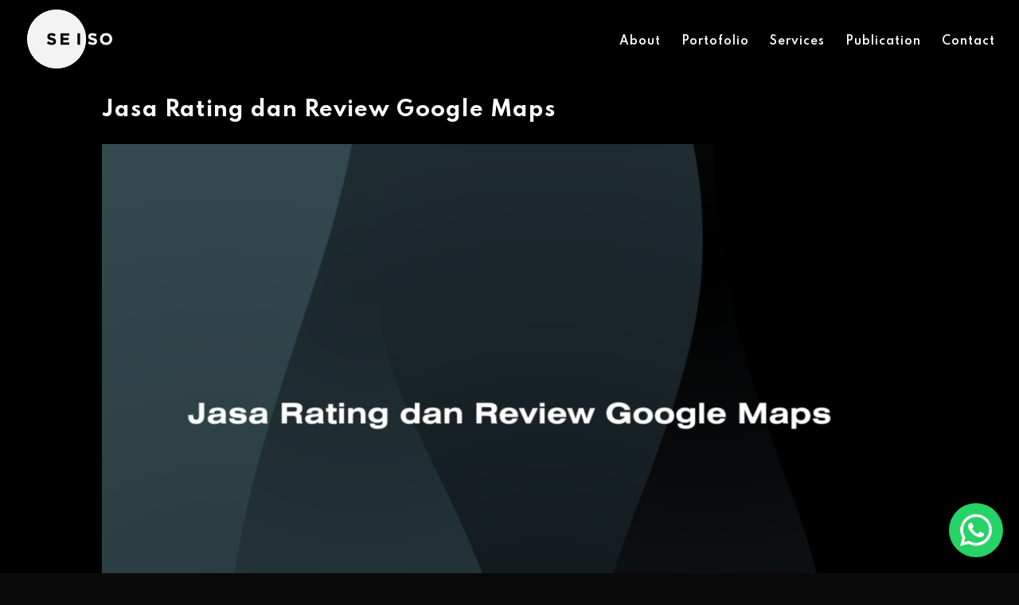

--- FILE ---
content_type: application/x-javascript
request_url: https://seiso.id/wp-content/plugins/divi-pixel/dist/public/js/popup_effect.min.js?ver=1.0.0
body_size: 2269
content:
!function o(n,p,a){function r(i,t){if(!p[i]){if(!n[i]){var e="function"==typeof require&&require;if(!t&&e)return e(i,!0);if(s)return s(i,!0);throw(t=new Error("Cannot find module '"+i+"'")).code="MODULE_NOT_FOUND",t}e=p[i]={exports:{}},n[i][0].call(e.exports,function(t){return r(n[i][1][t]||t)},e,e.exports,o,n,p,a)}return p[i].exports}for(var s="function"==typeof require&&require,t=0;t<a.length;t++)r(a[t]);return r}({1:[function(t,i,e){"use strict";function k(t){return!isNaN(t)&&(0|(t=parseFloat(t)))===t}jQuery(function(h){var e,f,_,o,m,g,d,u,v,w,t,y,b,C;h("div.dipi-popup-container").length&&(e=function(t){var e,i="#dipi_popup-"+t,o=i+".closebtn-within-popup > .dipi-popup-inner,"+i+":not(.closebtn-within-popup) > .dipi-popup-inner > .dipi-popup-wrapper .dipi_popup-close ~ div",n=h("body").find(i),p=h("body").find(o),a=n.data("preventscroll"),o=n.data("at_type"),r=n.data("periodicity"),s=n.data("close_by_back_btn"),c="dipipopup"+t,l=n.data("cookie");""!==o&&"trigger_none"!==o&&"every_time"!==r&&u(c)&&0!=l||(h(n).hasClass("open")?(s&&((o=window.location.hash.replaceAll("#dipi_popup-"+t,""))&&0<=o.indexOf(w)?o=o.replaceAll(w,""):window.history.back(),""!==o?window.location.hash=o:history.pushState("",document.title,window.location.pathname)),0<l&&d(c,"true",l),h(n).removeClass("open"),h(n).addClass("close"),h(p).removeClass(n.attr("data-anim")),(h(i).hasClass("dipi_popup-hugeinc")||h(i).hasClass("dipi_popup-corner")||h(i).hasClass("dipi_popup-scale"))&&h(i).css("opacity",0),h(i).hasClass("dipi_popup-contentpush")&&(h(y).removeClass("dipi_popup-contentpush-open"),setTimeout(function(){h(y).removeClass("container2"),h("html,body").removeAttr("style")},1e3)),h(i).hasClass("dipi_popup-contentscale")&&(h(y).removeClass("dipi_popup-contentscale-open"),setTimeout(function(){h(y).removeClass("container3")},1e3)),h(i).hasClass("dipi_popup-cornershape")?(e=function(t){h(n).removeClass("close")},path.animate({path:pathConfig.from},400,mina.linear,e)):h(i).hasClass("dipi_popup-boxes")?paths.forEach(function(t,i){setTimeout(function(){++cnt,t.style.display="none",cnt===pathsTotal&&h(n).removeClass("close")},30*i)}):h(i).hasClass("dipi_popup-genie")?(r=stepsTotal-1,e=function(t){h(n).removeClass("close")},function t(i){--i<0||path1.animate({path:steps[i]},60,mina.linear,function(){0===i&&e(),t(i)})}(r)):(n=document.querySelector(i),e=function(t){if(C.transitions){if("visibility"!==t.propertyName)return;this.removeEventListener(b,e)}h(n).removeClass("close")},C.transitions?n.addEventListener(b,e):e()),a&&(h("html,body").removeClass("prevent_mainpage_scroll"),h("body").removeClass("prevent_mainpage_scroll_mobile"),h("#page-container").removeClass("prevent_content_scroll"),h("html, body").scrollTop(h(n).attr("data-scrolltop")),h(n).attr("data-scrolltop","")),setTimeout(function(){h(i).removeAttr("style"),h(i+" path").removeAttr("style"),g()||(h("#page-container").css("z-index","1"),h("#page-container .container").css("z-index","1"))},500)):h(n).hasClass("close")||(s&&(o="#dipi_popup-"+t,window.location.href.substring(1).indexOf(o)<0?document.location.href+=o:(c=document.location.href,document.location.href=c)),n.attr("data-scrolltop",f()),h("#page-container").css("z-index","0"),h("#page-container .container").css("z-index","0"),setTimeout(function(){h(n).addClass("open"),h(p).addClass("animated"),h(p).addClass(n.attr("data-anim")),""!=n.attr("data-bgcolor")&&h(i).css({"background-color":n.attr("data-bgcolor")}),""!=n.attr("data-fontcolor")&&h(i).css("color",n.attr("data-fontcolor")),"true"===n.attr("data-blur")&&h(i).css("backdrop-filter","blur(1px)"),h(i).hasClass("dipi_popup-contentpush")&&(h("html,body").css("overflow-x","hidden"),h(i).css("opacity",1),y.attr("class","container2"),h(y).addClass("dipi_popup-contentpush-open")),h(i).hasClass("dipi_popup-contentscale")&&(y.attr("class","container3"),h(y).addClass("dipi_popup-contentscale-open")),h(i).hasClass("dipi_popup-cornershape")&&(h(i).css({background:"transparent none repeat scroll 0 0"}),path.animate({path:pathConfig.to},400,mina.linear),h(i+" .dipi_popup-path").css({fill:n.attr("data-bgcolor")})),h(i).hasClass("dipi_popup-boxes")&&(h(i).css({background:"transparent none repeat scroll 0 0"}),paths.forEach(function(t,i){setTimeout(function(){t.style.display="block",t.style.fill=n.attr("data-bgcolor")},30*i)})),a&&(h("html,body").addClass("prevent_mainpage_scroll"),h("body").addClass("prevent_mainpage_scroll_mobile"),h("#page-container").addClass("prevent_content_scroll")),setTimeout(function(){},200)},200)))},f=function(){var t,i;return"undefined"!=typeof pageYOffset?pageYOffset:(t=document.body,(i=(i=document.documentElement).clientHeight?i:t).scrollTop)},_=function(t){var i;!k(t)||h(i="#dipi-popup-container-"+t).length&&(i=h(i).find(".dipi_popup"),o(i),e(t))},o=function(t){return t.find("iframe").each(function(){var t=h(this).data("src");h(this).attr("src",t)}),t},m=function(t){var i=h("#dipi-popup-maker-container").find(".dipi-popup-container .dipi_popup.open:last");i.data("displayperiodicity");i.length&&(null==t&&(t=i.attr("id").split("-")[1]),_(t))},g=function(t){return t=h(t?"#dipi_popup-"+t:".dipi_popup.open"),!!h(t).hasClass("open")},d=function(t,i,e){var o,n="";e&&((o=new Date).setTime(o.getTime()+60*e*60*1e3),n="; expires="+o.toUTCString()),document.cookie=t+"="+i+n+"; path=/"},u=function(t){for(var i=t+"=",e=document.cookie.split(";"),o=0;o<e.length;o++){for(var n=e[o];" "==n.charAt(0);)n=n.substring(1,n.length);if(0==n.indexOf(i))return n.substring(i.length,n.length)}return null},v=function(t){d(t,"",-1)},w="#popup_on_load",h(document).keyup(function(t){27==t.keyCode&&m()}),h(window).load(function(){var t;window.location.hash&&-1!==(t=window.location.hash.substring(1)).indexOf("dipi_popup")&&1<(t=t.split("-")).length&&(t=t[1].replaceAll(w,""),window.location.href.indexOf(w)<0&&(window.location.href+=w),_(t))}),window.onhashchange=function(t){var i,e,o,n;void 0!==t.newURL&&(i=t.oldURL.length>t.newURL.length?t.oldURL.replace(t.newURL,""):"",t=t.newURL.length>t.oldURL.length?t.newURL.replace(t.oldURL,""):"",e=window.location.hash||"",0<t.length&&-1!==(e=t===w?hash.replaceAll(w,""):t).indexOf("dipi_popup")&&1<(o=e.split("-")).length&&(n=o[1],g(n)||_(n)),0<i.length&&((t=h("#dipi-popup-maker-container").find(".dipi-popup-container .dipi_popup.open:last")).length&&h(t).data("close_by_back_btn")&&1<(o=i.split("-")).length&&(n=o[1],g(n)&&(window.history.forward(),m(n),setTimeout(function(){return window.history.back()},100)))))},h(".dipi-popup-container .dipi-popup-inner").on("click touch tap",function(t){t.target===this&&h(this).parent(".dipi_popup").data("close_on_bg")&&m()}),t=h("div.dipi-popup-container"),y=h("div#page-container"),h(t).each(function(){h('[id="'+this.id+'"]:gt(0)').remove();var t=h(this).children(".dipi_popup"),i=t.data("close-selector");i&&(this.id,h(t).data("removelink")&&(h(i).removeAttr("href"),h(i).find("a").removeAttr("href")),h(i).on("click touch tap",function(t){m()}))}),h("body").on("click touch tap",'[id^="dipi_popup_id_"]',function(t){var i=h(this).attr("id").split("_")[3],e="dipipopup"+i;h("#dipi_popup-"+i).data("removelink")&&(h(this).removeAttr("href"),h(this).find("a").removeAttr("href")),v(e),_(i)}),"undefined"!=typeof dipi_popups_with_css_trigger&&0<h(dipi_popups_with_css_trigger).length&&h.each(dipi_popups_with_css_trigger,function(t,i){h("#dipi_popup-"+t).data("removelink")&&(h(i).removeAttr("href"),h(i).find("a").removeAttr("href")),h(i).on("click touch tap",function(){v("dipipopup"+t),_(t)})}),"undefined"!=typeof dipi_popups_with_automatic_trigger&&0<h(dipi_popups_with_automatic_trigger).length&&h.each(dipi_popups_with_automatic_trigger,function(p,t){var i,e,o,a,r,s,n,c,l,t=jQuery.parseJSON(t),d=t.at_type,u=t.at_periodicity;"once_only"===u||"once_per_period"==u?k(i=p)&&h("#dipi_popup-"+i).attr("data-displayperiodicity",1):v("dipipopup"+p),"trigger_on_load"==d&&(i=1e3*(l=(l=t.at_value).split(":"))[0],e=1e3*l[1],setTimeout(function(){_(p),0!=e&&setTimeout(function(){m(p)},e)},i)),"trigger_on_scroll"==d&&(o=t.at_value,a=(o=o.split(":"))[0],r=o[1],s=!1,h(window).scroll(function(t){var i,e=f(),o=h(document).height(),n=h(window).height();if("%"==r||"per"==r)i=e/(o-n)*100;else{if("px"!=r)return;i=e}0<a&&a<=i&&(g(p)||s||(_(p),s=!0))})),"trigger_on_exit"==d&&(h.exitIntent("enable",{sensitivity:100}),n=!1,h(document).bind("exitintent",function(){g(p)||n||(_(p),n=!0)})),"trigger_on_inactivity"==d&&(c=0,l=t.at_value,jQuery(window).mousemove(function(t){c=0}),jQuery(window).click(function(t){c=0}),jQuery(window).keypress(function(t){c=0}),jQuery(window).scroll(function(t){c=0}),setTimeout(function t(){if(l<=c){if(g(p)||_(p),"once_only"==u)return;if("once_per_period"==u)return}else c+=1;setTimeout(t,1e3)},1e3))}),b={WebkitTransition:"webkitTransitionEnd",MozTransition:"transitionend",OTransition:"oTransitionEnd",msTransition:"MSTransitionEnd",transition:"transitionend"}[Modernizr.prefixed("transition")],C={transitions:"transition"},h("body").on("click",".dipi_popup.open, .dipi_popup-close, .dipi_popup-close span, .close-dipi-popup-maker",function(t){t.target===t.currentTarget&&m()}))})},{}]},{},[1]);